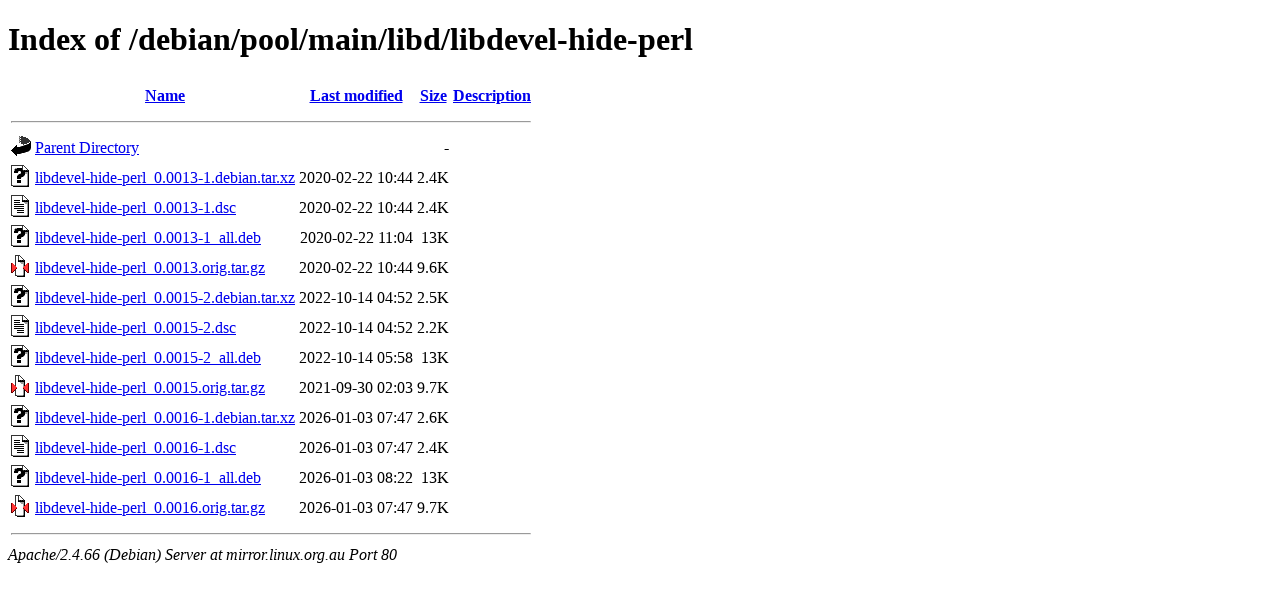

--- FILE ---
content_type: text/html;charset=UTF-8
request_url: http://mirror.linux.org.au/debian/pool/main/libd/libdevel-hide-perl/
body_size: 746
content:
<!DOCTYPE HTML PUBLIC "-//W3C//DTD HTML 4.01//EN" "http://www.w3.org/TR/html4/strict.dtd">
<html>
 <head>
  <title>Index of /debian/pool/main/libd/libdevel-hide-perl</title>
 </head>
 <body>
<h1>Index of /debian/pool/main/libd/libdevel-hide-perl</h1>
  <table>
   <tr><th valign="top"><img src="/icons/blank.gif" alt="[ICO]"></th><th><a href="?C=N;O=D">Name</a></th><th><a href="?C=M;O=A">Last modified</a></th><th><a href="?C=S;O=A">Size</a></th><th><a href="?C=D;O=A">Description</a></th></tr>
   <tr><th colspan="5"><hr></th></tr>
<tr><td valign="top"><img src="/icons/back.gif" alt="[PARENTDIR]"></td><td><a href="/debian/pool/main/libd/">Parent Directory</a></td><td>&nbsp;</td><td align="right">  - </td><td>&nbsp;</td></tr>
<tr><td valign="top"><img src="/icons/unknown.gif" alt="[   ]"></td><td><a href="libdevel-hide-perl_0.0013-1.debian.tar.xz">libdevel-hide-perl_0.0013-1.debian.tar.xz</a></td><td align="right">2020-02-22 10:44  </td><td align="right">2.4K</td><td>&nbsp;</td></tr>
<tr><td valign="top"><img src="/icons/text.gif" alt="[TXT]"></td><td><a href="libdevel-hide-perl_0.0013-1.dsc">libdevel-hide-perl_0.0013-1.dsc</a></td><td align="right">2020-02-22 10:44  </td><td align="right">2.4K</td><td>&nbsp;</td></tr>
<tr><td valign="top"><img src="/icons/unknown.gif" alt="[   ]"></td><td><a href="libdevel-hide-perl_0.0013-1_all.deb">libdevel-hide-perl_0.0013-1_all.deb</a></td><td align="right">2020-02-22 11:04  </td><td align="right"> 13K</td><td>&nbsp;</td></tr>
<tr><td valign="top"><img src="/icons/compressed.gif" alt="[   ]"></td><td><a href="libdevel-hide-perl_0.0013.orig.tar.gz">libdevel-hide-perl_0.0013.orig.tar.gz</a></td><td align="right">2020-02-22 10:44  </td><td align="right">9.6K</td><td>&nbsp;</td></tr>
<tr><td valign="top"><img src="/icons/unknown.gif" alt="[   ]"></td><td><a href="libdevel-hide-perl_0.0015-2.debian.tar.xz">libdevel-hide-perl_0.0015-2.debian.tar.xz</a></td><td align="right">2022-10-14 04:52  </td><td align="right">2.5K</td><td>&nbsp;</td></tr>
<tr><td valign="top"><img src="/icons/text.gif" alt="[TXT]"></td><td><a href="libdevel-hide-perl_0.0015-2.dsc">libdevel-hide-perl_0.0015-2.dsc</a></td><td align="right">2022-10-14 04:52  </td><td align="right">2.2K</td><td>&nbsp;</td></tr>
<tr><td valign="top"><img src="/icons/unknown.gif" alt="[   ]"></td><td><a href="libdevel-hide-perl_0.0015-2_all.deb">libdevel-hide-perl_0.0015-2_all.deb</a></td><td align="right">2022-10-14 05:58  </td><td align="right"> 13K</td><td>&nbsp;</td></tr>
<tr><td valign="top"><img src="/icons/compressed.gif" alt="[   ]"></td><td><a href="libdevel-hide-perl_0.0015.orig.tar.gz">libdevel-hide-perl_0.0015.orig.tar.gz</a></td><td align="right">2021-09-30 02:03  </td><td align="right">9.7K</td><td>&nbsp;</td></tr>
<tr><td valign="top"><img src="/icons/unknown.gif" alt="[   ]"></td><td><a href="libdevel-hide-perl_0.0016-1.debian.tar.xz">libdevel-hide-perl_0.0016-1.debian.tar.xz</a></td><td align="right">2026-01-03 07:47  </td><td align="right">2.6K</td><td>&nbsp;</td></tr>
<tr><td valign="top"><img src="/icons/text.gif" alt="[TXT]"></td><td><a href="libdevel-hide-perl_0.0016-1.dsc">libdevel-hide-perl_0.0016-1.dsc</a></td><td align="right">2026-01-03 07:47  </td><td align="right">2.4K</td><td>&nbsp;</td></tr>
<tr><td valign="top"><img src="/icons/unknown.gif" alt="[   ]"></td><td><a href="libdevel-hide-perl_0.0016-1_all.deb">libdevel-hide-perl_0.0016-1_all.deb</a></td><td align="right">2026-01-03 08:22  </td><td align="right"> 13K</td><td>&nbsp;</td></tr>
<tr><td valign="top"><img src="/icons/compressed.gif" alt="[   ]"></td><td><a href="libdevel-hide-perl_0.0016.orig.tar.gz">libdevel-hide-perl_0.0016.orig.tar.gz</a></td><td align="right">2026-01-03 07:47  </td><td align="right">9.7K</td><td>&nbsp;</td></tr>
   <tr><th colspan="5"><hr></th></tr>
</table>
<address>Apache/2.4.66 (Debian) Server at mirror.linux.org.au Port 80</address>
</body></html>
